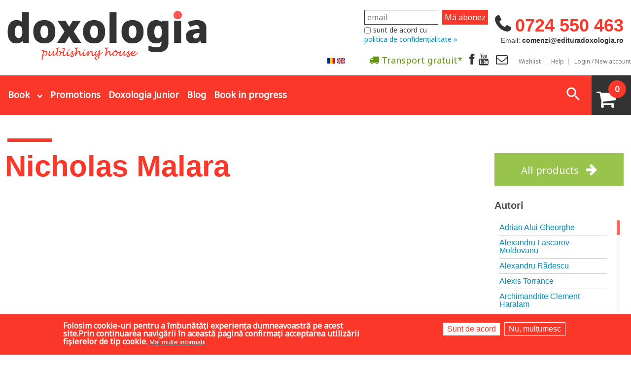

--- FILE ---
content_type: text/html; charset=utf-8
request_url: https://edituradoxologia.ro/en/taxonomy/term/5075
body_size: 22194
content:
<!DOCTYPE html>
<!-- Sorry no IE7 support! -->
<!-- @see http://foundation.zurb.com/docs/index.html#basicHTMLMarkup -->

<!--[if IE 8]><html class="no-js lt-ie9" lang="en" dir="ltr"> <![endif]-->
<!--[if gt IE 8]><!-->
<html class="no-js" lang="en" dir="ltr"> <!--<![endif]-->

<head>
  <!--[if IE]><![endif]-->
<meta charset="utf-8" />
<meta property="og:title" content="Nicholas Malara" />
<meta property="og:description" content="" />
<link rel="shortcut icon" href="https://edituradoxologia.ro/sites/default/files/favicon-ed-doxo_0.png" />
<meta name="viewport" content="width=device-width, maximum-scale = 1.0" />
<meta http-equiv="ImageToolbar" content="false" />
<meta name="generator" content="Drupal 7 (http://drupal.org)" />
<link rel="canonical" href="https://edituradoxologia.ro/en/taxonomy/term/5075" />
<link rel="shortlink" href="https://edituradoxologia.ro/en/taxonomy/term/5075" />
<meta property="og:site_name" content="Editura Doxologia" />
<meta property="og:type" content="article" />
<meta property="og:url" content="https://edituradoxologia.ro/en/taxonomy/term/5075" />
<meta property="og:title" content="Nicholas Malara" />
<meta name="dcterms.title" content="Nicholas Malara" />
<meta name="dcterms.type" content="Text" />
<meta name="dcterms.format" content="text/html" />
<meta name="dcterms.identifier" content="https://edituradoxologia.ro/en/taxonomy/term/5075" />
  <title>Nicholas Malara | Editura Doxologia</title>
  <!-- Google tag (gtag.js) setat de noi manual
<script async src="https://www.googletagmanager.com/gtag/js?id=G-6YJGTK9YFS"></script>
<script>
  window.dataLayer = window.dataLayer || [];
  function gtag(){dataLayer.push(arguments);}
  gtag('js', new Date());

  gtag('config', 'G-6YJGTK9YFS');
</script>
-->
  <link rel="stylesheet" href="/sites/default/files/advagg_css/css__ewFBgoDq4-y_13sNL3_UqxsjXf-Gc-nWSCX4n0xjprQ__wUcz3cjeSRAfmwdrbg7RRYNuIFH6o8_ZRDx8tO42njg__NT6WKin5W7xwF4D2VF9xL09VPeGyHLRpbwf1piyq6Is.css" />
<style>.front .slideshowfront .img-back{background-size:contain;background-repeat:no-repeat;background-position:center;background-color:#f5f5f5;}.front .slideshowfront .img-back.carte,.front .slideshowfront .img-back.art-normal{background-size:cover;}.field-name-field-media-articol .media-youtube-video{position:relative;padding-bottom:56.25%;padding-top:25px;height:0;}.field-name-field-media-articol .media-youtube-video  iframe{position:absolute;top:0;left:0;width:100%;height:100%;}
</style>
<link rel="stylesheet" href="/sites/default/files/advagg_css/css__k8o6YblC3PHbQHJmU6ywnnEX3ljdP2LBgLgApAjudiw__amDZvgxaKOam7GJWhpdBqFzM8pTlHc9mo_KhTCYeli0__NT6WKin5W7xwF4D2VF9xL09VPeGyHLRpbwf1piyq6Is.css" />
<style>#sliding-popup.sliding-popup-bottom,#sliding-popup.sliding-popup-bottom .eu-cookie-withdraw-banner,.eu-cookie-withdraw-tab{background:#fa3728;}#sliding-popup.sliding-popup-bottom.eu-cookie-withdraw-wrapper{background:transparent}#sliding-popup .popup-content #popup-text h1,#sliding-popup .popup-content #popup-text h2,#sliding-popup .popup-content #popup-text h3,#sliding-popup .popup-content #popup-text p,.eu-cookie-compliance-secondary-button,.eu-cookie-withdraw-tab{color:#fff !important;}.eu-cookie-withdraw-tab{border-color:#fff;}.eu-cookie-compliance-more-button{color:#fff !important;}
</style>
<link rel="stylesheet" href="/sites/default/files/advagg_css/css__kJ4-EfP9jJkY6xfC6tDk-iP5M3MsGhjnE8NAVyjtJt4__1wkv3qVPP7kyunEbjNQ6nl_qk2NOjIvwi9RiPiGuMHw__NT6WKin5W7xwF4D2VF9xL09VPeGyHLRpbwf1piyq6Is.css" />
  <script src="/sites/all/themes/edituradoxologia2015/js/gls-dpm.js?sm9v8z" type="module"></script>
  <script src="/sites/default/files/advagg_js/js__wCMCMiKM5AOlUG5L5D0LUYfPSycESVmd4WXIt3AAUW8__LL89iVxZhUyC4RJVmW8VTziS3Pt064rYm7hqioIdxUk__NT6WKin5W7xwF4D2VF9xL09VPeGyHLRpbwf1piyq6Is.js"></script>
<script src="/sites/default/files/advagg_js/js__5L3tnGOOn4wJo9VPPqM7yhLe_tIcFQRIlOR6RsmSv8E__gb_eCq49KGYVjVwWZ5j3nsijdTKvHGgpUta308KoqFI__NT6WKin5W7xwF4D2VF9xL09VPeGyHLRpbwf1piyq6Is.js"></script>
<script src="/sites/default/files/advagg_js/js__T4qSIGaGlehVWGyWto_-0FBNdvUnBzQ2MBPjAY5ZYvM__qyuc8HPMEGdD4saxKPS_mbeX8AJMgNj-rlL4ThrCoSY__NT6WKin5W7xwF4D2VF9xL09VPeGyHLRpbwf1piyq6Is.js"></script>
<script src="/sites/default/files/advagg_js/js__f1-s5VDNvznj3gXtwadrOIRPRLXkEMjuyY2-KsVKfqA__6ZuJ7B9B8oM8s9qwX-XSIvinPv-COs0WRo4PgAUEVZ4__NT6WKin5W7xwF4D2VF9xL09VPeGyHLRpbwf1piyq6Is.js"></script>
<script async="async" src="https://www.googletagmanager.com/gtag/js?id=G-6YJGTK9YFS"></script>
<script>window.dataLayer = window.dataLayer || [];function gtag(){dataLayer.push(arguments)};gtag("js", new Date());gtag("set", "developer_id.dMDhkMT", true);gtag("config", "G-6YJGTK9YFS", {"groups":"default","anonymize_ip":true});</script>
<script src="/sites/default/files/advagg_js/js__-SwrrCqmU8pz4mnRL-8YC_8x8QRUJAndsf_CLt2H0fw__Lh_bCZIhWdlmIvQmTufZ1RSLRW18MYspjuOIV8ZRaM8__NT6WKin5W7xwF4D2VF9xL09VPeGyHLRpbwf1piyq6Is.js"></script>
<script>jQuery.extend(Drupal.settings, {"basePath":"\/","pathPrefix":"en\/","setHasJsCookie":0,"ajaxPageState":{"theme":"edituradoxologia2015","theme_token":"YGnAk7_vbgDqriyxI01aGcFMF1ww-9CIbJVCEB6OXX8","jquery_version":"1.10","css":{"modules\/system\/system.base.css":1,"modules\/system\/system.messages.css":1,"modules\/system\/system.theme.css":1,"misc\/ui\/jquery.ui.core.css":1,"misc\/ui\/jquery.ui.theme.css":1,"misc\/ui\/jquery.ui.slider.css":1,"modules\/comment\/comment.css":1,"sites\/all\/modules\/date\/date_api\/date.css":1,"sites\/all\/modules\/date\/date_popup\/themes\/datepicker.1.7.css":1,"modules\/field\/theme\/field.css":1,"sites\/all\/modules\/google_cse\/google_cse.css":1,"modules\/node\/node.css":1,"modules\/search\/search.css":1,"sites\/all\/modules\/ubercart\/uc_order\/uc_order.css":1,"sites\/all\/modules\/ubercart\/uc_product\/uc_product.css":1,"sites\/all\/modules\/ubercart\/uc_store\/uc_store.css":1,"modules\/user\/user.css":1,"sites\/all\/modules\/views\/css\/views.css":1,"sites\/all\/modules\/ckeditor\/css\/ckeditor.css":1,"sites\/all\/modules\/ctools\/css\/ctools.css":1,"sites\/all\/modules\/better_exposed_filters\/better_exposed_filters.css":1,"0":1,"sites\/all\/modules\/eu_cookie_compliance\/css\/eu_cookie_compliance.css":1,"sites\/all\/modules\/responsive_menus\/styles\/responsive_menus_simple\/css\/responsive_menus_simple.css":1,"modules\/locale\/locale.css":1,"public:\/\/honeypot\/honeypot.css":1,"sites\/all\/modules\/ubercart\/uc_cart\/uc_cart_block.css":1,"1":1,"sites\/all\/themes\/zurb_foundation\/css\/normalize.css":1,"sites\/all\/themes\/edituradoxologia2015\/css\/foundation.min.css":1,"sites\/all\/themes\/edituradoxologia2015\/css\/app.css":1,"sites\/all\/themes\/edituradoxologia2015\/css\/edituradoxologia2015.css":1,"sites\/all\/themes\/edituradoxologia2015\/styles\/doxocolorbox\/colorbox.css":1,"sites\/all\/themes\/edituradoxologia2015\/css\/jquery.mCustomScrollbar.css":1,"sites\/all\/themes\/edituradoxologia2015\/css\/categorii.css":1,"sites\/all\/themes\/edituradoxologia2015\/css\/blog.css":1,"sites\/all\/themes\/edituradoxologia2015\/css\/catalog.css":1},"js":{"modules\/image_lazy_loader\/image_lazy_loader.js":1,"sites\/all\/modules\/eu_cookie_compliance\/js\/eu_cookie_compliance.js":1,"sites\/all\/modules\/jquery_update\/replace\/jquery\/1.10\/jquery.min.js":1,"misc\/jquery-extend-3.4.0.js":1,"misc\/jquery-html-prefilter-3.5.0-backport.js":1,"misc\/jquery.once.js":1,"misc\/drupal.js":1,"sites\/all\/modules\/jquery_update\/js\/jquery_browser.js":1,"sites\/all\/modules\/jquery_update\/replace\/ui\/ui\/minified\/jquery.ui.core.min.js":1,"sites\/all\/modules\/jquery_update\/replace\/ui\/ui\/minified\/jquery.ui.widget.min.js":1,"sites\/all\/modules\/jquery_update\/replace\/ui\/ui\/minified\/jquery.ui.mouse.min.js":1,"sites\/all\/modules\/jquery_update\/replace\/ui\/ui\/minified\/jquery.ui.slider.min.js":1,"sites\/all\/modules\/jquery_update\/replace\/ui\/external\/jquery.cookie.js":1,"sites\/all\/modules\/jquery_update\/replace\/jquery.form\/4\/jquery.form.min.js":1,"misc\/form-single-submit.js":1,"misc\/ajax.js":1,"sites\/all\/modules\/jquery_update\/js\/jquery_update.js":1,"sites\/all\/modules\/google_cse\/google_cse.js":1,"sites\/all\/libraries\/colorbox\/jquery.colorbox-min.js":1,"sites\/all\/modules\/colorbox\/js\/colorbox.js":1,"sites\/all\/modules\/better_exposed_filters\/better_exposed_filters.js":1,"sites\/all\/modules\/ctools\/js\/auto-submit.js":1,"sites\/all\/modules\/views\/js\/base.js":1,"misc\/progress.js":1,"sites\/all\/modules\/views\/js\/ajax_view.js":1,"sites\/all\/modules\/responsive_menus\/styles\/responsive_menus_simple\/js\/responsive_menus_simple.js":1,"sites\/all\/modules\/google_analytics\/googleanalytics.js":1,"https:\/\/www.googletagmanager.com\/gtag\/js?id=G-6YJGTK9YFS":1,"modules\/image_lazy_loader\/lozad\/dist\/lozad.js":1,"sites\/all\/themes\/edituradoxologia2015\/js\/jquery.mCustomScrollbar.concat.min.js":1,"sites\/all\/modules\/ubercart\/uc_cart\/uc_cart_block.js":1,"sites\/all\/themes\/zurb_foundation\/js\/vendor\/modernizr.js":1,"sites\/all\/themes\/edituradoxologia2015\/js\/foundation.min.js":1,"sites\/all\/themes\/edituradoxologia2015\/js\/vendor\/custom.modernizr.js":1,"sites\/all\/themes\/edituradoxologia2015\/js\/scripts.js":1}},"colorbox":{"opacity":"0.85","current":"{current} of {total}","previous":"\u00ab Prev","next":"Next \u00bb","close":"Close","maxWidth":"98%","maxHeight":"98%","fixed":true,"mobiledetect":false,"mobiledevicewidth":"480px","file_public_path":"\/sites\/default\/files","specificPagesDefaultValue":"admin*\nimagebrowser*\nimg_assist*\nimce*\nnode\/add\/*\nnode\/*\/edit\nprint\/*\nprintpdf\/*\nsystem\/ajax\nsystem\/ajax\/*"},"googleCSE":{"cx":"006818183227332345731:a8it3gfylv0","resultsWidth":600,"domain":"www.google.com","showWaterMark":1},"better_exposed_filters":{"datepicker":false,"slider":true,"settings":[],"autosubmit":false,"slider_options":{"sell_price":{"min":"1","max":"500","step":"1","animate":"","orientation":"horizontal","id":"sell-price","viewId":"views-exposed-form-viewprodusefilter-page-2"}},"views":{"viewprodusefilter":{"displays":{"page_2":{"filters":{"sell_price":{"required":false},"categorie":{"required":false},"colectie":{"required":false},"tematica":{"required":false}}},"block_2":{"filters":[]},"block_5":{"filters":[]},"block_6":{"filters":[]}}},"viewblogfront":{"displays":{"block_1":{"filters":[]},"block":{"filters":[]}}},"viewcatelogfront":{"displays":{"block":{"filters":[]}}}}},"urlIsAjaxTrusted":{"\/en\/taxonomy\/term\/5075":true,"\/en\/views\/ajax":true,"\/search\/google":true},"views":{"ajax_path":"\/en\/views\/ajax","ajaxViews":{"views_dom_id:ea77ac56dbc6c3efa6327e7516e8866f":{"view_name":"viewprodusefilter","view_display_id":"block_2","view_args":"5075","view_path":"taxonomy\/term\/5075","view_base_path":"carti","view_dom_id":"ea77ac56dbc6c3efa6327e7516e8866f","pager_element":0},"views_dom_id:2b56f2e5a5654a1948ddac31579616e1":{"view_name":"viewprodusefilter","view_display_id":"block_5","view_args":"5075","view_path":"taxonomy\/term\/5075","view_base_path":"carti","view_dom_id":"2b56f2e5a5654a1948ddac31579616e1","pager_element":0},"views_dom_id:e660fbadd5342ce3481d4ab53ed37521":{"view_name":"viewprodusefilter","view_display_id":"block_6","view_args":"5075","view_path":"taxonomy\/term\/5075","view_base_path":"carti","view_dom_id":"e660fbadd5342ce3481d4ab53ed37521","pager_element":0}}},"eu_cookie_compliance":{"popup_enabled":1,"popup_agreed_enabled":0,"popup_hide_agreed":0,"popup_clicking_confirmation":false,"popup_scrolling_confirmation":false,"popup_html_info":"\u003Cdiv\u003E\n  \u003Cdiv class=\u0022popup-content info\u0022\u003E\n    \u003Cdiv id=\u0022popup-text\u0022\u003E\n      Folosim cookie-uri pentru a \u00eembun\u0103t\u0103\u021bi experien\u021ba dumneavoastr\u0103 pe acest site.Prin continuarea navig\u0103rii \u00een aceast\u0103 pagin\u0103 confirma\u021bi acceptarea utiliz\u0103rii fi\u0219ierelor de tip cookie.              \u003Cbutton type=\u0022button\u0022 class=\u0022find-more-button eu-cookie-compliance-more-button\u0022\u003EMai multe informa\u021bii\u003C\/button\u003E\n          \u003C\/div\u003E\n    \u003Cdiv id=\u0022popup-buttons\u0022\u003E\n      \u003Cbutton type=\u0022button\u0022 class=\u0022agree-button eu-cookie-compliance-secondary-button\u0022\u003ESunt de acord\u003C\/button\u003E\n              \u003Cbutton type=\u0022button\u0022 class=\u0022decline-button eu-cookie-compliance-default-button\u0022 \u003ENu, mul\u021bumesc\u003C\/button\u003E\n          \u003C\/div\u003E\n  \u003C\/div\u003E\n\u003C\/div\u003E","use_mobile_message":false,"mobile_popup_html_info":"\u003Cdiv\u003E\n  \u003Cdiv class=\u0022popup-content info\u0022\u003E\n    \u003Cdiv id=\u0022popup-text\u0022\u003E\n                    \u003Cbutton type=\u0022button\u0022 class=\u0022find-more-button eu-cookie-compliance-more-button\u0022\u003EMai multe informa\u021bii\u003C\/button\u003E\n          \u003C\/div\u003E\n    \u003Cdiv id=\u0022popup-buttons\u0022\u003E\n      \u003Cbutton type=\u0022button\u0022 class=\u0022agree-button eu-cookie-compliance-secondary-button\u0022\u003ESunt de acord\u003C\/button\u003E\n              \u003Cbutton type=\u0022button\u0022 class=\u0022decline-button eu-cookie-compliance-default-button\u0022 \u003ENu, mul\u021bumesc\u003C\/button\u003E\n          \u003C\/div\u003E\n  \u003C\/div\u003E\n\u003C\/div\u003E\n","mobile_breakpoint":"768","popup_html_agreed":"\u003Cdiv\u003E\n  \u003Cdiv class=\u0022popup-content agreed\u0022\u003E\n    \u003Cdiv id=\u0022popup-text\u0022\u003E\n      Thank you for accepting cookiesYou can now hide this message or find out more about cookies.    \u003C\/div\u003E\n    \u003Cdiv id=\u0022popup-buttons\u0022\u003E\n      \u003Cbutton type=\u0022button\u0022 class=\u0022hide-popup-button eu-cookie-compliance-hide-button\u0022\u003EAscundere\u003C\/button\u003E\n              \u003Cbutton type=\u0022button\u0022 class=\u0022find-more-button eu-cookie-compliance-more-button-thank-you\u0022 \u003EMai multe informa\u021bii\u003C\/button\u003E\n          \u003C\/div\u003E\n  \u003C\/div\u003E\n\u003C\/div\u003E","popup_use_bare_css":false,"popup_height":"auto","popup_width":"100%","popup_delay":1000,"popup_link":"\/en\/node\/1994","popup_link_new_window":1,"popup_position":null,"popup_language":"en","store_consent":false,"better_support_for_screen_readers":0,"reload_page":0,"domain":"","popup_eu_only_js":0,"cookie_lifetime":"100","cookie_session":false,"disagree_do_not_show_popup":0,"method":"opt_in","whitelisted_cookies":"","withdraw_markup":"\u003Cbutton type=\u0022button\u0022 class=\u0022eu-cookie-withdraw-tab\u0022\u003ESet\u0103ri GDRP\u003C\/button\u003E\n\u003Cdiv class=\u0022eu-cookie-withdraw-banner\u0022\u003E\n  \u003Cdiv class=\u0022popup-content info\u0022\u003E\n    \u003Cdiv id=\u0022popup-text\u0022\u003E\n      Folosim cookie-uri pentru a \u00eembun\u0103t\u0103\u021bi experien\u021ba dumneavoastr\u0103 pe acest site.A\u021bi confirmat acceptarea utiliz\u0103rii fi\u0219ierelor de tip cookie.    \u003C\/div\u003E\n    \u003Cdiv id=\u0022popup-buttons\u0022\u003E\n      \u003Cbutton type=\u0022button\u0022 class=\u0022eu-cookie-withdraw-button\u0022\u003ERetrage consim\u021b\u0103m\u00e2ntul\u003C\/button\u003E\n    \u003C\/div\u003E\n  \u003C\/div\u003E\n\u003C\/div\u003E\n","withdraw_enabled":false},"responsive_menus":[{"toggler_text":"\u003Cspan class=\u0022liniem\u0022\u003E\u003Cspan class=\u0022linie-m\u0022\u003E\u003C\/span\u003E\u003Cspan class=\u0022linie-m\u0022\u003E\u003C\/span\u003E\u003Cspan class=\u0022linie-m\u0022\u003E\u003C\/span\u003E\u003C\/span\u003E","selectors":["#main-menu",".meniu-carti"],"media_size":"64","media_unit":"em","absolute":"1","remove_attributes":"1","responsive_menus_style":"responsive_menus_simple"}],"googleanalytics":{"account":["G-6YJGTK9YFS"],"trackOutbound":1,"trackMailto":1,"trackDownload":1,"trackDownloadExtensions":"7z|aac|arc|arj|asf|asx|avi|bin|csv|doc(x|m)?|dot(x|m)?|exe|flv|gif|gz|gzip|hqx|jar|jpe?g|js|mp(2|3|4|e?g)|mov(ie)?|msi|msp|pdf|phps|png|ppt(x|m)?|pot(x|m)?|pps(x|m)?|ppam|sld(x|m)?|thmx|qtm?|ra(m|r)?|sea|sit|tar|tgz|torrent|txt|wav|wma|wmv|wpd|xls(x|m|b)?|xlt(x|m)|xlam|xml|z|zip","trackColorbox":1}});</script>

  <!--[if lt IE 9]>
		<script src="http://html5shiv.googlecode.com/svn/trunk/html5.js"></script>
	<![endif]-->

  <script>
    (function() {
      var _fbq = window._fbq || (window._fbq = []);
      if (!_fbq.loaded) {
        var fbds = document.createElement('script');
        fbds.async = true;
        fbds.src = '//connect.facebook.net/en_US/fbds.js';
        var s = document.getElementsByTagName('script')[0];
        s.parentNode.insertBefore(fbds, s);
        _fbq.loaded = true;
      }
      _fbq.push(['addPixelId', '1472367169660838']);
    })();
    window._fbq = window._fbq || [];
    window._fbq.push(['track', 'PixelInitialized', {}]);
  </script>
  <noscript><img height="1" width="1" alt="" style="display:none" src="https://www.facebook.com/tr?id=1472367169660838&amp;ev=PixelInitialized" /></noscript>

  

  

  <!-- Meta Pixel Code -->
  <script>
    ! function(f, b, e, v, n, t, s) {
      if (f.fbq) return;
      n = f.fbq = function() {
        n.callMethod ?
          n.callMethod.apply(n, arguments) : n.queue.push(arguments)
      };
      if (!f._fbq) f._fbq = n;
      n.push = n;
      n.loaded = !0;
      n.version = '2.0';
      n.queue = [];
      t = b.createElement(e);
      t.async = !0;
      t.src = v;
      s = b.getElementsByTagName(e)[0];
      s.parentNode.insertBefore(t, s)
    }(window, document, 'script',
      'https://connect.facebook.net/en_US/fbevents.js');
    fbq('init', '2005693186423572');
    fbq('track', 'PageView');
  </script>
  <noscript><img height="1" width="1" style="display:none"
      src="https://www.facebook.com/tr?id=2005693186423572&ev=PageView&noscript=1" /></noscript>
  <!-- End Meta Pixel Code -->


      <script>
      fbq('track', 'ViewContent');
    </script>
  
  <!-- Global site tag (gtag.js) - Google Ads: 826922028 -->
  <script async src="https://www.googletagmanager.com/gtag/js?id=AW-826922028"></script>
  <script>
    window.dataLayer = window.dataLayer || [];

    function gtag() {
      dataLayer.push(arguments);
    }
    gtag('js', new Date());
    gtag('config', 'AW-826922028');
  </script>

</head>

<body class="html not-front not-logged-in no-sidebars page-taxonomy page-taxonomy-term page-taxonomy-term- page-taxonomy-term-5075 i18n-en lang-en section-taxonomy" >
  <div id="fb-root"></div>
  <script>
    (function(d, s, id) {
      var js, fjs = d.getElementsByTagName(s)[0];
      if (d.getElementById(id)) return;
      js = d.createElement(s);
      js.id = id;
      js.src = "//connect.facebook.net/en_US/sdk.js#xfbml=1&appId=138393146238565&version=v2.0";
      fjs.parentNode.insertBefore(js, fjs);
    }(document, 'script', 'facebook-jssdk'));
  </script>

  <script>
    (function(h, o, t, j, a, r) {
      h.hj = h.hj || function() {
        (h.hj.q = h.hj.q || []).push(arguments)
      };
      h._hjSettings = {
        hjid: 783723,
        hjsv: 6
      };
      a = o.getElementsByTagName('head')[0];
      r = o.createElement('script');
      r.async = 1;
      r.src = t + h._hjSettings.hjid + j + h._hjSettings.hjsv;
      a.appendChild(r);
    })(window, document, 'https://static.hotjar.com/c/hotjar-', '.js?sv=');
  </script>


  <div class="skip-link">
    <a href="#main-content" class="element-invisible element-focusable">Skip to main content</a>
  </div>
    <!--.page -->
<div role="document" class="page">
  <!--.l-header region -->

  <header role="banner" class="l-header">
            <nav id="main-menu" class="navigation" role="navigation">
              <h2 class="element-invisible">Main menu</h2><ul id="main-menu-links" class="links inline-list clearfix"><li class="menu-3713 first"><a href="/en/about-us" title="">About-us</a></li>
<li class="menu-3701"><a href="/en/promotii" title="">Promotions</a></li>
<li class="menu-3707"><a href="/en/blog" title="">Blog</a></li>
<li class="menu-3719"><a href="/en/contact" title="">Contact</a></li>
<li class="menu-3760"><a href="/en/categorie/childrens-books" title="">Doxologia Junior</a></li>
<li class="menu-5436"><a href="https://edituradoxologia.ro/sites/default/files/fisiere/catalog_doxologia_intreg_nr_2-2018.pdf" title="">Catalog</a></li>
<li class="menu-2028"><a href="/en/wishlist" title="">Wishlist </a></li>
<li class="menu-2308"><a href="/en/help" title="">Help</a></li>
<li class="menu-2311"><a href="/en/user/login" title="">Login</a></li>
<li class="menu-2314"><a href="/en/user/register" title="">New account</a></li>
<li class="menu-7539 last"><a href="/en/user" title="">My account</a></li>
</ul>            </nav>

    <section class="row">

	  <div class="small-12 medium-6 large-8 columns ed-logo">
	      <a href="/en" rel="home" title="Editura Doxologia Home"><img class="logo" typeof="foaf:Image" src="https://edituradoxologia.ro/sites/default/files/sigla-en-en_1.png" alt="Editura Doxologia logo" title="Editura Doxologia Home" /></a>                <fb:like href="http://www.facebook.com/Editura.Doxologia" send="false" layout="button_count" width="450" show_faces="true" font=""></fb:like>
            
      </div>
      	
        	       
	  <div class="header-right medium-6 large-4 columns">
	   
         <div class="telefon">0724 550 463</div>
<div class="email">Email: <strong>comenzi@edituradoxologia.ro</strong></div>         
	  </div>

    
       		
       <div class="newsletterblock">
	      <div id="mc_embed_signup">
<form action="https://edituradoxologia.us12.list-manage.com/subscribe/post?u=d89a329e7b499176cb9c73d38&amp;id=3d1ab94cab" method="post" id="mc-embedded-subscribe-form" name="mc-embedded-subscribe-form" class="validate" target="_blank" novalidate>
    <div id="mc_embed_signup_scroll">
              <div class="mc-field-group"><input type="email" value="" name="EMAIL" class="required email" id="mce-EMAIL" placeholder="email"></div>
	      <div id="mce-responses" class="clear">
		       <div class="response" id="mce-error-response" style="display:none"></div>
		       <div class="response" id="mce-success-response" style="display:none"></div>
	      </div>    <!-- real people should not fill this in and expect good things - do not remove this or risk form bot signups-->
              <div style="position: absolute; left: -5000px;" aria-hidden="true"><input type="text" name="b_d89a329e7b499176cb9c73d38_3d1ab94cab" tabindex="-1" value=""></div>
              <div class="clear"><input type="submit" value="Mă abonez" name="subscribe" id="mc-embedded-subscribe" class="button"></div>
    </div>
    <div id="mergeRow-gdpr" class="mergeRow gdpr-mergeRow content__gdprBlock mc-field-group">
             <div class="content__gdpr">
                      <fieldset class="mc_fieldset gdprRequired mc-field-group" name="interestgroup_field">
		              <label class="checkbox subfield" for="gdpr_10037">
                                      <input type="checkbox" id="gdpr_10037" name="gdpr[10037]" value="Y" class="av-checkbox "><span>sunt de acord cu </span> 
                              </label>
                              <div id="maimultnewsletterbutton"><a>politica de confidențialitate »</a></div><div id="maiputinnewsletterbutton"><a class="hide-button">politica de confidențialitate «</a></div>
                              <div id="maimultnewsletter" class="hide-button">Vom folosi datele de contact pe care ni le oferiți strict pentru a vă informa despre promoțiile și noutățile
pe care le avem. Pentru aceasta, este necesar să bifați caseta de mai sus. Vă puteți dezabona oricând apăsând pe butonul de dezabonare din subsolul oricărui mesaj pe care îl primiți de la noi sau scriindu-ne la comenzi@edituradoxologia.ro.
                                <br><br>Apăsând butonul &quot;Mă abonez&quot;, sunteți de acord să folosim informațiile oferite conform politicii noastre
de confidențialitate.<br><br>Pentru mai multe detalii, consultați site-ul nostru(<a href="https://edituradoxologia.ro/politica-de-confidentialitate" target="_blank">https://edituradoxologia.ro/politica-de-confidentialitate</a>)
                                 <div class="content__gdprLegal"><a href="https://mailchimp.com/legal/" target="_blank"><br>We use Mailchimp as our marketing platform. By clicking below to subscribe, you acknowledge that your information will be transferred to Mailchimp for processing. Learn more about Mailchimp's privacy practices here.</a>
                                         </div>
     
                              </div> 
                                                    </fieldset>

               </div>
    </div>


</form>
</div>

	
	   </div>
    
 
       <div class="meniu-small-header">
          <a href="/node/1920" class="h-ic gratuit"><span class="">Transport gratuit*</span></a>
<a href="https://www.facebook.com/Editura.Doxologia" target="_blank" class="h-ic"><span class="facebook-icon"></span></a>
<a href="https://www.youtube.com/channel/UCF5mgSs1MWcIDUqMDWdGDlA/feed" class="h-ic" target="_blank"><span class="youtube-icon"></span></a>
<a href="http://eepurl.com/di-3ZP" class="h-ic" target="_blank"><span class="newsletter-icon"></span></a>

    
<a href="/en/wishlist">Wishlist</a>
<a href="/en/help">Help</a>
     <a href="/en/user" class="last">Login / New account</a>
		   
		   
		    <div class="limbi">    
			 <ul class="language-switcher-locale-url"><li class="ro first"><a href="/autor/nicholas-malara" class="language-link" xml:lang="ro" title="Nicholas Malara"><img class="language-icon" typeof="foaf:Image" src="https://edituradoxologia.ro/sites/all/modules/languageicons/flags/ro.png" width="16" height="12" alt="Română" title="Română" /></a></li>
<li class="en last active"><a href="/en/taxonomy/term/5075" class="language-link active" xml:lang="en" title="Nicholas Malara"><img class="language-icon" typeof="foaf:Image" src="https://edituradoxologia.ro/sites/all/modules/languageicons/flags/en.png" width="16" height="12" alt="English" title="English" /></a></li>
</ul>     
		  </div>  
		   
      </div>	
         
    </section>
       
   <section class="row l-editura-menu">   
       
       <div class="meniu">       
	     <ul class="show-for-large-up editurameniu">
  <li class="">
      	<a href="/en/carti" data-dropdown="drop1" data-options="is_hover:true" aria-controls="drop1" aria-expanded="false" class="editura-m">Book</a>
        
    <div id="drop1" class="f-dropdown"  data-dropdown-content>
            <div class="">
        							<div class="large-3 columns">
							<ul class="editura-m-ul">
						 <li class="cat268 "><a href="/en/categorie/religious-art-iconography">Religious art, iconography</a></li>	
						 <li class="cat298 "><a href="/en/categorie/bible-interpreted">The Bible interpreted</a></li>	
						 <li class="cat277 "><a href="/en/categorie/biographies-memoirs">Biographies, memoirs</a></li>	
						 <li class="cat280 "><a href="/en/categorie/church-and-society">Church and society</a></li>	
						 <li class="cat283 "><a href="/en/categorie/audio-books">Audio books</a></li>	
						 <li class="cat286 "><a href="/en/categorie/prayer-books">Prayer books</a></li>	
						 <li class="cat289 "><a href="/en/categorie/childrens-books">Children&#039;s Books</a></li>	
						 <li class="cat292 last"><a href="/en/categorie/marriage-family">Marriage, family</a></li>	
						                          
							</ul></div> 						<div class="large-3 columns">
							<ul class="editura-m-ul">
						 <li class="cat295 "><a href="/en/categorie/catechism">Catechism</a></li>	
						 <li class="cat301 "><a href="/en/categorie/conferences">Conferences</a></li>	
						 <li class="cat421 "><a href="/en/categorie/spiritual-words">Spiritual words</a></li>	
						 <li class="cat304 "><a href="/en/categorie/dictionaries">Dictionaries</a></li>	
						 <li class="cat307 "><a href="/en/categorie/dogmatics">Dogmatics</a></li>	
						 <li class="cat310 "><a href="/en/categorie/philokalia">Philokalia</a></li>	
						 <li class="cat4265 "><a href="/en/categorie/international-orthodox-theological-association">International Orthodox Theological Association</a></li>	
						 <li class="cat313 last"><a href="/en/categorie/church-history">Church history</a></li>	
						                          
							</ul></div> 						<div class="large-3 columns">
							<ul class="editura-m-ul">
						 <li class="cat316 "><a href="/en/categorie/motivational-readings">Motivational readings</a></li>	
						 <li class="cat319 "><a href="/en/categorie/liturgics-and-pastoral">Liturgics and Pastoral</a></li>	
						 <li class="cat322 "><a href="/en/categorie/church-music">Church music</a></li>	
						 <li class="cat265 "><a href="/en/categorie/patericon">Patericon</a></li>	
						 <li class="cat325 "><a href="/en/categorie/patristics">Patristics</a></li>	
						 <li class="cat328 "><a href="/en/categorie/pilgrimages-tourism">Pilgrimages, tourism</a></li>	
						 <li class="cat331 "><a href="/en/categorie/christian-poetry-and-prose">Christian poetry and prose</a></li>	
						 <li class="cat334 last"><a href="/en/categorie/sermons-homilies">Sermons, homilies</a></li>	
						                          
							</ul></div> 						<div class="large-3 columns">
							<ul class="editura-m-ul">
						 <li class="cat337 "><a href="/en/categorie/orthodox-psychotherapy">Orthodox psychotherapy</a></li>	
						 <li class="cat340 "><a href="/en/categorie/religion-science-philosophy">Religion, science, philosophy</a></li>	
						 <li class="cat346 "><a href="/en/categorie/health-lifestyle">Health, lifestyle</a></li>	
						 <li class="cat352 "><a href="/en/categorie/orthodox-spirituality">Orthodox Spirituality</a></li>	
						 <li class="cat355 "><a href="/en/categorie/studies">Studies</a></li>	
						 <li class="cat358 "><a href="/en/categorie/lives-saints">Lives of Saints</a></li>						 	<li class="colectii"><a href="/en/colectii">Collections</a></li>
         					<li class="colectii"><a href="/en/tematica">Themes</a></li>                            
                            <li class="colectii"><a href="/en/autori">Authors</a></li>							
                             	
						            </div>
      </div>       
  </li>
      	  <li class=""><a href="/en/promotii" class="doxo-m">Promotions</a></li>  
      <li class=""><a href="/en/categorie/carti-pentru-copii" class="doxo-m">Doxologia Junior</a></li>  
	  <!--<li class=""><a href="/sites/default/files/fisiere/catalog_doxologia_intreg_nr_2-2018.pdf" class="doxo-m" target="_blank">Catalog</a></li> -->
	  <!--<li class=""><a href="/en/clubul-cititorilor-doxologia" class="doxo-m">Club</a></li> -->
	  <li class=""><a href="/en/blog" class="doxo-m">Blog</a></li>
	  <li class=""><a href="/en/in-curs-de-aparitie" class="doxo-m">Book in progress</a></li> 
      <!--<li class=""><a href="/en/about-us" class="doxo-m">About us</a></li>-->
	  <!--<li class="galben"><a href="/carti-gratuite" class="doxo-m">Cărți gratuite</a></li>
      <li class="galben"><a href="/biblioteca-pelerinului-2020" class="doxo-m">Biblioteca Pelerinului</a></li>-->
       
  </ul>


<div class="show-for-medium-down mob">
  <span class="carti">Categories  
   <ul class="language-switcher-locale-url"><li class="ro first"><a href="/autor/nicholas-malara" class="language-link" xml:lang="ro" title="Nicholas Malara"><img class="language-icon" typeof="foaf:Image" src="https://edituradoxologia.ro/sites/all/modules/languageicons/flags/ro.png" width="16" height="12" alt="Română" title="Română" /></a></li>
<li class="en last active"><a href="/en/taxonomy/term/5075" class="language-link active" xml:lang="en" title="Nicholas Malara"><img class="language-icon" typeof="foaf:Image" src="https://edituradoxologia.ro/sites/all/modules/languageicons/flags/en.png" width="16" height="12" alt="English" title="English" /></a></li>
</ul>   
  
  </span>

 
    <ul class="meniu-carti">
		<li class=""><!--<a href="/carti-gratuite" class="doxo-m">Cărți gratuite</a>--><a href="/biblioteca-pelerinului-2020" class="doxo-m">Biblioteca Pelerinului</a></li> 
    	<li><a href="/en/categorie/religious-art-iconography">Religious art, iconography</a></li><li><a href="/en/categorie/bible-interpreted">The Bible interpreted</a></li><li><a href="/en/categorie/biographies-memoirs">Biographies, memoirs</a></li><li><a href="/en/categorie/church-and-society">Church and society</a></li><li><a href="/en/categorie/audio-books">Audio books</a></li><li><a href="/en/categorie/prayer-books">Prayer books</a></li><li><a href="/en/categorie/childrens-books">Children&#039;s Books</a></li><li><a href="/en/categorie/marriage-family">Marriage, family</a></li><li><a href="/en/categorie/catechism">Catechism</a></li><li><a href="/en/categorie/conferences">Conferences</a></li><li><a href="/en/categorie/spiritual-words">Spiritual words</a></li><li><a href="/en/categorie/dictionaries">Dictionaries</a></li><li><a href="/en/categorie/dogmatics">Dogmatics</a></li><li><a href="/en/categorie/philokalia">Philokalia</a></li><li><a href="/en/categorie/international-orthodox-theological-association">International Orthodox Theological Association</a></li><li><a href="/en/categorie/church-history">Church history</a></li><li><a href="/en/categorie/motivational-readings">Motivational readings</a></li><li><a href="/en/categorie/liturgics-and-pastoral">Liturgics and Pastoral</a></li><li><a href="/en/categorie/church-music">Church music</a></li><li><a href="/en/categorie/patericon">Patericon</a></li><li><a href="/en/categorie/patristics">Patristics</a></li><li><a href="/en/categorie/pilgrimages-tourism">Pilgrimages, tourism</a></li><li><a href="/en/categorie/christian-poetry-and-prose">Christian poetry and prose</a></li><li><a href="/en/categorie/sermons-homilies">Sermons, homilies</a></li><li><a href="/en/categorie/orthodox-psychotherapy">Orthodox psychotherapy</a></li><li><a href="/en/categorie/religion-science-philosophy">Religion, science, philosophy</a></li><li><a href="/en/categorie/health-lifestyle">Health, lifestyle</a></li><li><a href="/en/categorie/orthodox-spirituality">Orthodox Spirituality</a></li><li><a href="/en/categorie/studies">Studies</a></li><li><a href="/en/categorie/lives-saints">Lives of Saints</a></li>        <li><a href="/en/colectii">Collections</a></li>
        <li><a href="/en/tematica">Themes</a></li>
        <li><a href="/en/autori">Authors</a></li>	
		<li class="last"><a href="/en/in-curs-de-aparitie">Book in progress</a></li>
    </ul>    
</div>        
        

                       
   	   </div>

	   <div class="searchblocknew">
         		  <a href="#" class="doxo-m search" data-dropdown="drop-s" data-options="is_hover:true; align:left" aria-controls="drop-s" aria-expanded="false">
              <div class="lupa"><img src="/sites/all/themes/edituradoxologia2015/images/md-search.svg" /></div></a>
              <div id="drop-s" class="drop-qc f-dropdown" data-dropdown-content>  
                 <div class="searchblock1 sus"> 
                    <form class="google-cse" action="/search/google" method="post" id="search-block-form" accept-charset="UTF-8"><div><div class="container-inline">
      <h2 class="element-invisible">Search form</h2>
    <div class="row collapse"><div class="small-8 columns"><div class="form-item form-type-textfield form-item-search-block-form">
  <label class="element-invisible" for="edit-search-block-form--2">Search </label>
 <input title="Enter the terms you wish to search for." type="text" id="edit-search-block-form--2" name="search_block_form" value="" size="15" maxlength="128" class="form-text" />
</div>
</div><div class="small-4 columns"><button class="secondary button radius postfix expand form-submit" id="edit-submit" name="op" value="Search" type="submit">Search</button>
</div></div><div class="url-textfield"><div class="form-item form-type-textfield form-item-url">
  <label for="edit-url">Leave this field blank </label>
 <input autocomplete="off" type="text" id="edit-url" name="url" value="" size="20" maxlength="128" class="form-text" />
</div>
</div><input type="hidden" name="form_build_id" value="form-VeTJBwSaKTLtqA4EHDdzKOa4ng4_8GtKMRknPi9WM_I" />
<input type="hidden" name="form_id" value="search_block_form" />
<input type="hidden" name="honeypot_time" value="1764117710|meRnhVR0zQQSjk9yH45LntRGmZONT4Jrvw4IlBRQ-xQ" />
</div>
</div></form>                 </div>   
             </div>
       </div>
	   
       <div class="cos">	
        <p class="cart-block-items collapsed uc-cart-empty">There are no products in your shopping cart.</p><a href="/cart"><div class="block-cart-header"><div id="ajaxscicon"> <div class="block-cart-icon"><span class="summary-top">0</span></div></div></div></a>        </div>
        
	   <a class="abonare-mobile" href="https://edituradoxologia.us12.list-manage.com/subscribe?u=d89a329e7b499176cb9c73d38&id=3d1ab94cab">Abonare la newsletter</a>
        <div class="tele show-for-medium-down">	
       		0724 550 463
        </div>
        
          
   </section>
    
   <section class="show-for-medium-down gratuitmobil">
   	 <span>
   	 	<a href="/node/1920" class="h-ic gratuit"><span class="">Transport gratuit*</span></a>
   	 </span>
	 <span>
   	 	<!--<a href="/carti-gratuite" class="h-ic cgratuit"><span class="">Cărți gratuite</span></a>-->
        <a href="/biblioteca-pelerinului-2020" class="h-ic cgratuit"><span class="">Biblioteca Pelerinului</span></a>
   	 </span>
   </section>   
            
         <!--.l-header-region -->
      <section class="l-header-region row">
        <div class="large-12 columns">
                  </div>
      </section>
      <!--/.l-header-region -->
    
  </header>
  <!--/.l-header -->

  	
   	


    
  
  
    
  <div class="page-main">
  <main role="main" class="row l-main ">
    <div class=" main columns">
      
      <a id="main-content"></a>

      <h2 class="element-invisible">You are here</h2><ul class="breadcrumbs"><li><a href="/en">Home</a></li><li><a href="/en/taxonomy/term/all">Autor</a></li><li class="current"><a href="#">Nicholas Malara</a></li></ul>
                            <h1 id="page-title" class="title">Nicholas Malara        
                	<div class="fb-like" data-href="https://edituradoxologia.ro/en/taxonomy/term/5075" data-layout="button_count" data-action="like" data-show-faces="false" data-share="true"></div>&nbsp;	    
            
        </h1>
        <span class="title-line"></span>
              
                            
      
        
      
    
<div class="view view-viewprodusefilter view-id-viewprodusefilter view-display-id-page_2 lista-produse view-dom-id-266dc553ca1572a1f2db64b2c1d57092">
       

              
  
  

  <div class="large-9 columns">
         <div class="view-header">  
          <div class="">
            <span class="border-title-region"></span>
            <span class="r-title">Nicholas Malara</span>
             <div class="fb-like" data-href="https://edituradoxologia.ro/en/taxonomy/term/5075" data-layout="button_count" data-action="like" data-show-faces="false" data-share="true"></div>&nbsp;	              
         </div>
         </div>

		
	<div class="img-desc-autor">
	        
        <div class="desc-autor large-12 medium-12 columns">
                             
         
         </div>
      </div>
   
	      
        
    <div>        
           	<div class="view view-viewprodusefilter view-id-viewprodusefilter view-display-id-block_2 lista-produse view-dom-id-ea77ac56dbc6c3efa6327e7516e8866f">
        
  
  
  
  
  
  
  
  
</div> 
            <div class="view view-viewprodusefilter view-id-viewprodusefilter view-display-id-block_5 lista-produse view-dom-id-2b56f2e5a5654a1948ddac31579616e1">
        
  
  
  
  
  
  
  
  
</div>    
            <div class="view view-viewprodusefilter view-id-viewprodusefilter view-display-id-block_6 lista-produse view-dom-id-e660fbadd5342ce3481d4ab53ed37521">
        
  
  
  
  
  
  
  
  
</div>       
        
           	<div class="view view-viewblogfront view-id-viewblogfront view-display-id-block_1 l-blog lista-b view-dom-id-2fb0a72731a8b9a0d5438b9d6c0671e6">
        
  
  
  
  
  
  
  
  
</div>            
  </div>


  
  </div>
      <div class="large-3 columns">
	          <div class="view-filters">
          <a href="/en/carti" class="prod-all">All products</a>          <a class="titlu-taxo-dreapta" href="/autori">Autori</a>
          <div class="views-widget lista-taxo-dreapta"> 	 	
			    <div>
      
  <span class="views-field views-field-name-field-et">        <span class="field-content"><a href="/en/autor/adrian-alui-gheorghe">Adrian Alui Gheorghe</a></span>  </span>  </div>
  <div>
      
  <span class="views-field views-field-name-field-et">        <span class="field-content"><a href="/en/autor/alexandru-lascarov-moldovanu">Alexandru Lascarov-Moldovanu</a></span>  </span>  </div>
  <div>
      
  <span class="views-field views-field-name-field-et">        <span class="field-content"><a href="/en/autor/alexandru-radescu">Alexandru Rădescu</a></span>  </span>  </div>
  <div>
      
  <span class="views-field views-field-name-field-et">        <span class="field-content"><a href="/en/autor/alexis-torrance">Alexis Torrance</a></span>  </span>  </div>
  <div>
      
  <span class="views-field views-field-name-field-et">        <span class="field-content"><a href="/en/autor/archimandrite-clement-haralam">Archimandrite Clement Haralam</a></span>  </span>  </div>
  <div>
      
  <span class="views-field views-field-name-field-et">        <span class="field-content"><a href="/en/autor/father-cleopa-ilie">Father Cleopa Ilie</a></span>  </span>  </div>
  <div>
      
  <span class="views-field views-field-name-field-et">        <span class="field-content"><a href="/en/autor/archimandrite-dionisios-anthopoulos">Archimandrite Dionisios Anthopoulos</a></span>  </span>  </div>
  <div>
      
  <span class="views-field views-field-name-field-et">        <span class="field-content"><a href="/en/autor/father-emilianos-simonopetra-monastery">Father Emilianos from Simonopetra Monastery</a></span>  </span>  </div>
  <div>
      
  <span class="views-field views-field-name-field-et">        <span class="field-content"><a href="/en/autor/father-eusebiu-giannakakis">Father Eusebiu Giannakakis</a></span>  </span>  </div>
  <div>
      
  <span class="views-field views-field-name-field-et">        <span class="field-content"><a href="/en/autor/father-gheorghe-kapsanis">Father Gheorghe Kapsanis</a></span>  </span>  </div>
  <div>
      
  <span class="views-field views-field-name-field-et">        <span class="field-content"><a href="/en/autor/father-ioanichie-balan">Father Ioanichie Bălan</a></span>  </span>  </div>
  <div>
      
  <span class="views-field views-field-name-field-et">        <span class="field-content"><a href="/en/autor/archimandrite-placide-deseille">Archimandrite Placide Deseille</a></span>  </span>  </div>
  <div>
      
  <span class="views-field views-field-name-field-et">        <span class="field-content"><a href="/en/autor/archimandrite-zacharias-zacharou">Archimandrite Zacharias Zacharou</a></span>  </span>  </div>
  <div>
      
  <span class="views-field views-field-name-field-et">        <span class="field-content"><a href="/en/autor/avva-iulian-pomerius">Avva Iulian Pomerius</a></span>  </span>  </div>
  <div>
      
  <span class="views-field views-field-name-field-et">        <span class="field-content"><a href="/en/autor/camelia-poenaru">Camelia Poenaru</a></span>  </span>  </div>
  <div>
      
  <span class="views-field views-field-name-field-et">        <span class="field-content"><a href="/en/autor/carmen-gabriela-mandrila-lazareanu">Carmen Gabriela Mândrilă Lăzăreanu</a></span>  </span>  </div>
  <div>
      
  <span class="views-field views-field-name-field-et">        <span class="field-content"><a href="/en/autor/cassian-maria-spiridon">Cassian Maria Spiridon</a></span>  </span>  </div>
  <div>
      
  <span class="views-field views-field-name-field-et">        <span class="field-content"><a href="/en/autor/catalina-danila">Cătălina Dănilă</a></span>  </span>  </div>
  <div>
      
  <span class="views-field views-field-name-field-et">        <span class="field-content"><a href="/en/autor/cezar-florin-cocuz">Cezar Florin Cocuz</a></span>  </span>  </div>
  <div>
      
  <span class="views-field views-field-name-field-et">        <span class="field-content"><a href="/en/autor/christos-yannaras">Christos Yannaras</a></span>  </span>  </div>
  <div>
      
  <span class="views-field views-field-name-field-et">        <span class="field-content"><a href="/en/autor/constantin-cavarnos">Constantin Cavarnos</a></span>  </span>  </div>
  <div>
      
  <span class="views-field views-field-name-field-et">        <span class="field-content"><a href="/en/autor/costion-nicolescu">Costion Nicolescu</a></span>  </span>  </div>
  <div>
      
  <span class="views-field views-field-name-field-et">        <span class="field-content"><a href="/en/autor/cuviosul-teognost">Cuviosul Teognost</a></span>  </span>  </div>
  <div>
      
  <span class="views-field views-field-name-field-et">        <span class="field-content"><a href="/en/autor/daniel-ilie-turcea">Daniel-Ilie Turcea</a></span>  </span>  </div>
  <div>
      
  <span class="views-field views-field-name-field-et">        <span class="field-content"><a href="/en/autor/daniela-balinisteanu">Daniela Bălinișteanu</a></span>  </span>  </div>
  <div>
      
  <span class="views-field views-field-name-field-et">        <span class="field-content"><a href="/en/autor/demetrios-j-constantelos">Demetrios J. Constantelos</a></span>  </span>  </div>
  <div>
      
  <span class="views-field views-field-name-field-et">        <span class="field-content"><a href="/en/autor/diacon-vasile-m-demciuc">Diacon Vasile M. Demciuc</a></span>  </span>  </div>
  <div>
      
  <span class="views-field views-field-name-field-et">        <span class="field-content"><a href="/en/autor/dionis-spataru">Dionis Spătaru</a></span>  </span>  </div>
  <div>
      
  <span class="views-field views-field-name-field-et">        <span class="field-content"><a href="/en/autor/dorin-bujdei">Dorin Bujdei</a></span>  </span>  </div>
  <div>
      
  <span class="views-field views-field-name-field-et">        <span class="field-content"><a href="/en/autor/dorin-ploscaru">Dorin Ploscaru</a></span>  </span>  </div>
  <div>
      
  <span class="views-field views-field-name-field-et">        <span class="field-content"><a href="/en/autor/dragos-dasca">Dragoș Dâscă</a></span>  </span>  </div>
  <div>
      
  <span class="views-field views-field-name-field-et">        <span class="field-content"><a href="/en/autor/dumitru-vacariu">Dumitru Vacariu</a></span>  </span>  </div>
  <div>
      
  <span class="views-field views-field-name-field-et">        <span class="field-content"><a href="/en/autor/emilian-iustinian-roman">Emilian-Iustinian Roman</a></span>  </span>  </div>
  <div>
      
  <span class="views-field views-field-name-field-et">        <span class="field-content"><a href="/en/autor/fericitul-teodoret-al-cirului">Fericitul Teodoret al Cirului</a></span>  </span>  </div>
  <div>
      
  <span class="views-field views-field-name-field-et">        <span class="field-content"><a href="/en/autor/gabriel-poenaru">Gabriel Poenaru</a></span>  </span>  </div>
  <div>
      
  <span class="views-field views-field-name-field-et">        <span class="field-content"><a href="/en/autor/gabriela-stoica">Gabriela Stoica</a></span>  </span>  </div>
  <div>
      
  <span class="views-field views-field-name-field-et">        <span class="field-content"><a href="/en/autor/george-peter-bithos">George Peter Bithos</a></span>  </span>  </div>
  <div>
      
  <span class="views-field views-field-name-field-et">        <span class="field-content"><a href="/en/autor/gheronda-iosif-vatopedinul">Gheronda Iosif Vatopedinul</a></span>  </span>  </div>
  <div>
      
  <span class="views-field views-field-name-field-et">        <span class="field-content"><a href="/en/autor/greg-peters">Greg Peters</a></span>  </span>  </div>
  <div>
      
  <span class="views-field views-field-name-field-et">        <span class="field-content"><a href="/en/autor/grigore-ilisei">Grigore Ilisei</a></span>  </span>  </div>
  <div>
      
  <span class="views-field views-field-name-field-et">        <span class="field-content"><a href="/en/autor/grigore-vieru">Grigore Vieru</a></span>  </span>  </div>
  <div>
      
  <span class="views-field views-field-name-field-et">        <span class="field-content"><a href="/en/autor/hannah-hunt">Hannah Hunt</a></span>  </span>  </div>
  <div>
      
  <span class="views-field views-field-name-field-et">        <span class="field-content"><a href="/en/autor/hieromonk-michael-gheatau">Hieromonk Michael Gheaţău</a></span>  </span>  </div>
  <div>
      
  <span class="views-field views-field-name-field-et">        <span class="field-content"><a href="/en/autor/hieromonak-theologos-simonopetritul">Hieromonak Theologos Simonopetritul</a></span>  </span>  </div>
  <div>
      
  <span class="views-field views-field-name-field-et">        <span class="field-content"><a href="/en/autor/hieromonak-visarion">Hieromonak Visarion</a></span>  </span>  </div>
  <div>
      
  <span class="views-field views-field-name-field-et">        <span class="field-content"><a href="/en/autor/hieroschimonk-paisie-olaru">Hieroschimonk Paisie Olaru</a></span>  </span>  </div>
  <div>
      
  <span class="views-field views-field-name-field-et">        <span class="field-content"><a href="/en/autor/hilarion-alfeyev-mitropolitan-volokolamsk">Hilarion Alfeyev, Mitropolitan of Volokolamsk</a></span>  </span>  </div>
  <div>
      
  <span class="views-field views-field-name-field-et">        <span class="field-content"><a href="/en/autor/camelia-nicoleta-roman">Camelia Nicoleta Roman</a></span>  </span>  </div>
  <div>
      
  <span class="views-field views-field-name-field-et">        <span class="field-content"><a href="/en/autor/ing-daniela-troia">Ing. Daniela Troia</a></span>  </span>  </div>
  <div>
      
  <span class="views-field views-field-name-field-et">        <span class="field-content"><a href="/en/autor/ioan-alexandru">Ioan Alexandru</a></span>  </span>  </div>
  <div>
      
  <span class="views-field views-field-name-field-et">        <span class="field-content"><a href="/en/autor/ioan-pustnicul">Ioan Pustnicul</a></span>  </span>  </div>
  <div>
      
  <span class="views-field views-field-name-field-et">        <span class="field-content"><a href="/en/autor/ioannis-g-kourembeles">Ioannis G. Kourembeles</a></span>  </span>  </div>
  <div>
      
  <span class="views-field views-field-name-field-et">        <span class="field-content"><a href="/en/autor/ion-creanga">Ion Creangă</a></span>  </span>  </div>
  <div>
      
  <span class="views-field views-field-name-field-et">        <span class="field-content"><a href="/en/autor/ionel-ungureanu">Ionel Ungureanu</a></span>  </span>  </div>
  <div>
      
  <span class="views-field views-field-name-field-et">        <span class="field-content"><a href="/en/autor/ierotheos-metropolitan-nafpaktos">Ierótheos, Metropolitan of Nafpaktos</a></span>  </span>  </div>
  <div>
      
  <span class="views-field views-field-name-field-et">        <span class="field-content"><a href="/en/autor/kallistos-ware-mitropolitan-diokleia">Kallistos Ware mitropolitan of Diokleia</a></span>  </span>  </div>
  <div>
      
  <span class="views-field views-field-name-field-et">        <span class="field-content"><a href="/en/autor/simeon-koutsa-mitropolitan-nea-smirna">Simeon Koutsa, Mitropolitan of Nea Smirna</a></span>  </span>  </div>
  <div>
      
  <span class="views-field views-field-name-field-et">        <span class="field-content"><a href="/en/autor/iraida-bujdei">Iraida Bujdei</a></span>  </span>  </div>
  <div>
      
  <span class="views-field views-field-name-field-et">        <span class="field-content"><a href="/en/autor/jean-claude-larchet">Jean-Claude Larchet</a></span>  </span>  </div>
  <div>
      
  <span class="views-field views-field-name-field-et">        <span class="field-content"><a href="/en/autor/laura-enache">Laura Enache</a></span>  </span>  </div>
  <div>
      
  <span class="views-field views-field-name-field-et">        <span class="field-content"><a href="/en/autor/lidia-dascalu">Lidia Dascălu</a></span>  </span>  </div>
  <div>
      
  <span class="views-field views-field-name-field-et">        <span class="field-content"><a href="/en/autor/livia-ciuperca">Livia Ciupercă</a></span>  </span>  </div>
  <div>
      
  <span class="views-field views-field-name-field-et">        <span class="field-content"><a href="/en/autor/marius-iordachioaia">Marius Iordăchioaia</a></span>  </span>  </div>
  <div>
      
  <span class="views-field views-field-name-field-et">        <span class="field-content"><a href="/en/autor/mihai-arapasu">Mihai Arăpașu</a></span>  </span>  </div>
  <div>
      
  <span class="views-field views-field-name-field-et">        <span class="field-content"><a href="/en/autor/mioara-dragomir">Mioara Dragomir</a></span>  </span>  </div>
  <div>
      
  <span class="views-field views-field-name-field-et">        <span class="field-content"><a href="/en/autor/metropolitan-anthony-sourozh">Metropolitan Anthony of Sourozh</a></span>  </span>  </div>
  <div>
      
  <span class="views-field views-field-name-field-et">        <span class="field-content"><a href="/en/autor/mitropolitan-antonie-plamadeala">Mitropolitan Antonie Plămădeală</a></span>  </span>  </div>
  <div>
      
  <span class="views-field views-field-name-field-et">        <span class="field-content"><a href="/en/autor/mitropolitan-bartolomeu-anania">Mitropolitan Bartolomeu Anania</a></span>  </span>  </div>
  <div>
      
  <span class="views-field views-field-name-field-et">        <span class="field-content"><a href="/en/autor/his-eminence-serafim-romanian-orthodox-archbishop-germany-austria-and-luxemburg-and-romanian">His Eminence Serafim, Romanian Orthodox Archbishop of Germany, Austria and Luxemburg and Romanian Orthodox Metropolitan of Germany and Central and Northern Europe</a></span>  </span>  </div>
  <div>
      
  <span class="views-field views-field-name-field-et">        <span class="field-content"><a href="/en/autor/mitropolitan-visarion-puiu">Mitropolitan Visarion Puiu</a></span>  </span>  </div>
  <div>
      
  <span class="views-field views-field-name-field-et">        <span class="field-content"><a href="/en/autor/nun-florentia-bardan">Nun Florentia Bârdan</a></span>  </span>  </div>
  <div>
      
  <span class="views-field views-field-name-field-et">        <span class="field-content"><a href="/en/autor/nun-teodosia-zorica-latcu">Nun Teodosia (Zorica) Lațcu</a></span>  </span>  </div>
  <div>
      
  <span class="views-field views-field-name-field-et">        <span class="field-content"><a href="/en/autor/nicolae-ionel">Nicolae Ionel</a></span>  </span>  </div>
  <div>
      
  <span class="views-field views-field-name-field-et">        <span class="field-content"><a href="/en/autor/nicoleta-leon-armanu">Nicoleta Leon-Armanu</a></span>  </span>  </div>
  <div>
      
  <span class="views-field views-field-name-field-et">        <span class="field-content"><a href="/en/autor/norman-russell">Norman Russell</a></span>  </span>  </div>
  <div>
      
  <span class="views-field views-field-name-field-et">        <span class="field-content"><a href="/en/autor/norris-j-chumley">Norris J. Chumley</a></span>  </span>  </div>
  <div>
      
  <span class="views-field views-field-name-field-et">        <span class="field-content"><a href="/en/autor/oana-madalina-popescu">Oana Mădălina Popescu</a></span>  </span>  </div>
  <div>
      
  <span class="views-field views-field-name-field-et">        <span class="field-content"><a href="/en/autor/olguta-creanga-caia">Olguța Creangă – Caia</a></span>  </span>  </div>
  <div>
      
  <span class="views-field views-field-name-field-et">        <span class="field-content"><a href="/en/autor/otto-von-schaching">Otto von Schaching</a></span>  </span>  </div>
  <div>
      
  <span class="views-field views-field-name-field-et">        <span class="field-content"><a href="/en/autor/father-macarios-simonope">Father Macarios Simonope</a></span>  </span>  </div>
  <div>
      
  <span class="views-field views-field-name-field-et">        <span class="field-content"><a href="/en/autor/paul-l-gavrilyuk">Paul L. Gavrilyuk</a></span>  </span>  </div>
  <div>
      
  <span class="views-field views-field-name-field-et">        <span class="field-content"><a href="/en/autor/father-adrian-lucian-dinu">Father Adrian Lucian Dinu</a></span>  </span>  </div>
  <div>
      
  <span class="views-field views-field-name-field-et">        <span class="field-content"><a href="/en/autor/parintele-andrew-louth">Părintele Andrew Louth</a></span>  </span>  </div>
  <div>
      
  <span class="views-field views-field-name-field-et">        <span class="field-content"><a href="/en/autor/fr-catalin-adumitroaie">Fr. Catalin Adumitroaie</a></span>  </span>  </div>
  <div>
      
  <span class="views-field views-field-name-field-et">        <span class="field-content"><a href="/en/autor/fr-constantin-c-popescu">Fr. Constantin C. Popescu</a></span>  </span>  </div>
  <div>
      
  <span class="views-field views-field-name-field-et">        <span class="field-content"><a href="/en/autor/father-constantin-galeriu">Father Constantin Galeriu</a></span>  </span>  </div>
  <div>
      
  <span class="views-field views-field-name-field-et">        <span class="field-content"><a href="/en/autor/fr-david-r-smith">Fr. David R. Smith</a></span>  </span>  </div>
  <div>
      
  <span class="views-field views-field-name-field-et">        <span class="field-content"><a href="/en/autor/father-dimitrie-bejan">Father Dimitrie Bejan</a></span>  </span>  </div>
  <div>
      
  <span class="views-field views-field-name-field-et">        <span class="field-content"><a href="/en/autor/father-dumitru-staniloae">Father Dumitru Stăniloae</a></span>  </span>  </div>
  <div>
      
  <span class="views-field views-field-name-field-et">        <span class="field-content"><a href="/en/autor/fr-prof-dr-ion-vicovan">Fr. Prof. Dr. Ion Vicovan</a></span>  </span>  </div>
  <div>
      
  <span class="views-field views-field-name-field-et">        <span class="field-content"><a href="/en/autor/fr-john-anthony-mcguckin">Fr. John Anthony McGuckin</a></span>  </span>  </div>
  <div>
      
  <span class="views-field views-field-name-field-et">        <span class="field-content"><a href="/en/autor/diac-lect-dr-catalin-vatamanu">Diac. lect. dr. Cătălin Vatamanu</a></span>  </span>  </div>
  <div>
      
  <span class="views-field views-field-name-field-et">        <span class="field-content"><a href="/en/autor/diac-dr-florin-toader-tomoioaga">Diac. dr. Florin Toader Tomoioagă</a></span>  </span>  </div>
  <div>
      
  <span class="views-field views-field-name-field-et">        <span class="field-content"><a href="/en/autor/pr-michael-adeodatus-ungureanu">Pr. Michael Adeodatus Ungureanu</a></span>  </span>  </div>
  <div>
      
  <span class="views-field views-field-name-field-et">        <span class="field-content"><a href="/en/autor/father-petre-semen">Father Petre Semen</a></span>  </span>  </div>
  <div>
      
  <span class="views-field views-field-name-field-et">        <span class="field-content"><a href="/en/autor/fr-prof-dr-ion-c-tesu">Fr. Prof. Dr. Ion C. Teşu</a></span>  </span>  </div>
  <div>
      
  <span class="views-field views-field-name-field-et">        <span class="field-content"><a href="/en/autor/fr-razvan-andrei-ionescu">Fr. Răzvan Andrei Ionescu</a></span>  </span>  </div>
  <div>
      
  <span class="views-field views-field-name-field-et">        <span class="field-content"><a href="/en/autor/sever-negrescu">Sever Negrescu</a></span>  </span>  </div>
  <div>
      
  <span class="views-field views-field-name-field-et">        <span class="field-content"><a href="/en/autor/father-teofil-paraian">Father Teofil Părăian</a></span>  </span>  </div>
  <div>
      
  <span class="views-field views-field-name-field-et">        <span class="field-content"><a href="/en/autor/prof-constantin-milica-phd">Prof. Constantin Milică, PhD</a></span>  </span>  </div>
  <div>
      
  <span class="views-field views-field-name-field-et">        <span class="field-content"><a href="/en/autor/his-eminence-calinic-botosaneanul-vicar-bishop-archdiocese-iasi">His Eminence Calinic Botoşăneanul, Vicar Bishop of Archdiocese of Iași</a></span>  </span>  </div>
  <div>
      
  <span class="views-field views-field-name-field-et">        <span class="field-content"><a href="/en/autor/archimandrite-nichifor-horia">Archimandrite Nichifor Horia</a></span>  </span>  </div>
  <div>
      
  <span class="views-field views-field-name-field-et">        <span class="field-content"><a href="/en/autor/nun-siluana-vlad">Nun Siluana Vlad</a></span>  </span>  </div>
  <div>
      
  <span class="views-field views-field-name-field-et">        <span class="field-content"><a href="/en/autor/saint-amphilochios-iconium">Saint Amphilochios of Iconium</a></span>  </span>  </div>
  <div>
      
  <span class="views-field views-field-name-field-et">        <span class="field-content"><a href="/en/autor/saint-filaret-metropolitan-moscow">Saint Filaret, Metropolitan of Moscow</a></span>  </span>  </div>
  <div>
      
  <span class="views-field views-field-name-field-et">        <span class="field-content"><a href="/en/autor/st-barlaam-hierarch-metropolitan-moldova">St. Barlaam Hierarch, Metropolitan of Moldova</a></span>  </span>  </div>
  <div>
      
  <span class="views-field views-field-name-field-et">        <span class="field-content"><a href="/en/autor/saint-john-chrysostom">Saint John Chrysostom</a></span>  </span>  </div>
  <div>
      
  <span class="views-field views-field-name-field-et">        <span class="field-content"><a href="/en/autor/st-john-jacob-neamt-hozevite">St. John Jacob of Neamt-Hozevite</a></span>  </span>  </div>
  <div>
      
  <span class="views-field views-field-name-field-et">        <span class="field-content"><a href="/en/autor/saint-john-climacus">Saint John Climacus</a></span>  </span>  </div>
  <div>
      
  <span class="views-field views-field-name-field-et">        <span class="field-content"><a href="/en/autor/saint-neophytos-recluse-cyprus">Saint Neophytos the Recluse from Cyprus</a></span>  </span>  </div>
  <div>
      
  <span class="views-field views-field-name-field-et">        <span class="field-content"><a href="/en/autor/saint-nikodemos-hagiorite">Saint Nikodemos the Hagiorite</a></span>  </span>  </div>
  <div>
      
  <span class="views-field views-field-name-field-et">        <span class="field-content"><a href="/en/autor/saint-paisius-neamt">Saint Paisius from Neamț</a></span>  </span>  </div>
  <div>
      
  <span class="views-field views-field-name-field-et">        <span class="field-content"><a href="/en/autor/saint-basil-great">Saint Basil the Great</a></span>  </span>  </div>
  <div>
      
  <span class="views-field views-field-name-field-et">        <span class="field-content"><a href="/en/autor/mitropolitan-evhaitelor-simeon">Mitropolitan Evhaitelor Simeon</a></span>  </span>  </div>
  <div>
      
  <span class="views-field views-field-name-field-et">        <span class="field-content"><a href="/en/autor/sorin-iftimi">Sorin Iftimi</a></span>  </span>  </div>
          </div><br /><br />    	 	  			  
		  <form class="ctools-auto-submit-full-form" action="/en/taxonomy/term/5075" method="get" id="views-exposed-form-viewprodusefilter-page-2" accept-charset="UTF-8"><div><div class="views-exposed-form">
  <div class="views-exposed-widgets clearfix">
          <div id="edit-sell-price-wrapper" class="views-exposed-widget views-widget-filter-sell_price">
                  <label for="edit-sell-price">
            Sell price          </label>
                        <div class="views-widget">
          <div class="form-item form-type-textfield form-item-sell-price-min">
  <input type="text" id="edit-sell-price-min" name="sell_price[min]" value="1" size="30" maxlength="128" class="form-text" />
</div>
<div class="form-item form-type-textfield form-item-sell-price-max">
  <label for="edit-sell-price-max">And </label>
 <input type="text" id="edit-sell-price-max" name="sell_price[max]" value="500" size="30" maxlength="128" class="form-text" />
</div>
        </div>
              </div>
          <div id="edit-categorie-wrapper" class="views-exposed-widget views-widget-filter-field_categorie_target_id_entityreference_filter">
                  <label for="edit-categorie">
            Categories          </label>
                        <div class="views-widget">
          <div class="form-item form-type-select form-item-categorie">
 <div class="form-checkboxes bef-select-as-checkboxes"><div class="bef-checkboxes"><div class="form-item form-type-bef-checkbox form-item-edit-categorie-268">
 <input type="checkbox" name="categorie[]" id="edit-categorie-268" value="268"  /> <label class='option' for='edit-categorie-268'>  Religious art, iconography </label>
</div>
<div class="form-item form-type-bef-checkbox form-item-edit-categorie-298">
 <input type="checkbox" name="categorie[]" id="edit-categorie-298" value="298"  /> <label class='option' for='edit-categorie-298'>  The Bible interpreted </label>
</div>
<div class="form-item form-type-bef-checkbox form-item-edit-categorie-277">
 <input type="checkbox" name="categorie[]" id="edit-categorie-277" value="277"  /> <label class='option' for='edit-categorie-277'>  Biographies, memoirs </label>
</div>
<div class="form-item form-type-bef-checkbox form-item-edit-categorie-280">
 <input type="checkbox" name="categorie[]" id="edit-categorie-280" value="280"  /> <label class='option' for='edit-categorie-280'>  Church and society </label>
</div>
<div class="form-item form-type-bef-checkbox form-item-edit-categorie-283">
 <input type="checkbox" name="categorie[]" id="edit-categorie-283" value="283"  /> <label class='option' for='edit-categorie-283'>  Audio books </label>
</div>
<div class="form-item form-type-bef-checkbox form-item-edit-categorie-286">
 <input type="checkbox" name="categorie[]" id="edit-categorie-286" value="286"  /> <label class='option' for='edit-categorie-286'>  Prayer books </label>
</div>
<div class="form-item form-type-bef-checkbox form-item-edit-categorie-289">
 <input type="checkbox" name="categorie[]" id="edit-categorie-289" value="289"  /> <label class='option' for='edit-categorie-289'>  Children's Books </label>
</div>
<div class="form-item form-type-bef-checkbox form-item-edit-categorie-292">
 <input type="checkbox" name="categorie[]" id="edit-categorie-292" value="292"  /> <label class='option' for='edit-categorie-292'>  Marriage, family </label>
</div>
<div class="form-item form-type-bef-checkbox form-item-edit-categorie-295">
 <input type="checkbox" name="categorie[]" id="edit-categorie-295" value="295"  /> <label class='option' for='edit-categorie-295'>  Catechism </label>
</div>
<div class="form-item form-type-bef-checkbox form-item-edit-categorie-301">
 <input type="checkbox" name="categorie[]" id="edit-categorie-301" value="301"  /> <label class='option' for='edit-categorie-301'>  Conferences </label>
</div>
<div class="form-item form-type-bef-checkbox form-item-edit-categorie-421">
 <input type="checkbox" name="categorie[]" id="edit-categorie-421" value="421"  /> <label class='option' for='edit-categorie-421'>  Spiritual words </label>
</div>
<div class="form-item form-type-bef-checkbox form-item-edit-categorie-304">
 <input type="checkbox" name="categorie[]" id="edit-categorie-304" value="304"  /> <label class='option' for='edit-categorie-304'>  Dictionaries </label>
</div>
<div class="form-item form-type-bef-checkbox form-item-edit-categorie-307">
 <input type="checkbox" name="categorie[]" id="edit-categorie-307" value="307"  /> <label class='option' for='edit-categorie-307'>  Dogmatics </label>
</div>
<div class="form-item form-type-bef-checkbox form-item-edit-categorie-310">
 <input type="checkbox" name="categorie[]" id="edit-categorie-310" value="310"  /> <label class='option' for='edit-categorie-310'>  Philokalia </label>
</div>
<div class="form-item form-type-bef-checkbox form-item-edit-categorie-4265">
 <input type="checkbox" name="categorie[]" id="edit-categorie-4265" value="4265"  /> <label class='option' for='edit-categorie-4265'>  International Orthodox Theological Association </label>
</div>
<div class="form-item form-type-bef-checkbox form-item-edit-categorie-313">
 <input type="checkbox" name="categorie[]" id="edit-categorie-313" value="313"  /> <label class='option' for='edit-categorie-313'>  Church history </label>
</div>
<div class="form-item form-type-bef-checkbox form-item-edit-categorie-316">
 <input type="checkbox" name="categorie[]" id="edit-categorie-316" value="316"  /> <label class='option' for='edit-categorie-316'>  Motivational readings </label>
</div>
<div class="form-item form-type-bef-checkbox form-item-edit-categorie-319">
 <input type="checkbox" name="categorie[]" id="edit-categorie-319" value="319"  /> <label class='option' for='edit-categorie-319'>  Liturgics and Pastoral </label>
</div>
<div class="form-item form-type-bef-checkbox form-item-edit-categorie-322">
 <input type="checkbox" name="categorie[]" id="edit-categorie-322" value="322"  /> <label class='option' for='edit-categorie-322'>  Church music </label>
</div>
<div class="form-item form-type-bef-checkbox form-item-edit-categorie-265">
 <input type="checkbox" name="categorie[]" id="edit-categorie-265" value="265"  /> <label class='option' for='edit-categorie-265'>  Patericon </label>
</div>
<div class="form-item form-type-bef-checkbox form-item-edit-categorie-325">
 <input type="checkbox" name="categorie[]" id="edit-categorie-325" value="325"  /> <label class='option' for='edit-categorie-325'>  Patristics </label>
</div>
<div class="form-item form-type-bef-checkbox form-item-edit-categorie-328">
 <input type="checkbox" name="categorie[]" id="edit-categorie-328" value="328"  /> <label class='option' for='edit-categorie-328'>  Pilgrimages, tourism </label>
</div>
<div class="form-item form-type-bef-checkbox form-item-edit-categorie-331">
 <input type="checkbox" name="categorie[]" id="edit-categorie-331" value="331"  /> <label class='option' for='edit-categorie-331'>  Christian poetry and prose </label>
</div>
<div class="form-item form-type-bef-checkbox form-item-edit-categorie-334">
 <input type="checkbox" name="categorie[]" id="edit-categorie-334" value="334"  /> <label class='option' for='edit-categorie-334'>  Sermons, homilies </label>
</div>
<div class="form-item form-type-bef-checkbox form-item-edit-categorie-337">
 <input type="checkbox" name="categorie[]" id="edit-categorie-337" value="337"  /> <label class='option' for='edit-categorie-337'>  Orthodox psychotherapy </label>
</div>
<div class="form-item form-type-bef-checkbox form-item-edit-categorie-340">
 <input type="checkbox" name="categorie[]" id="edit-categorie-340" value="340"  /> <label class='option' for='edit-categorie-340'>  Religion, science, philosophy </label>
</div>
<div class="form-item form-type-bef-checkbox form-item-edit-categorie-346">
 <input type="checkbox" name="categorie[]" id="edit-categorie-346" value="346"  /> <label class='option' for='edit-categorie-346'>  Health, lifestyle </label>
</div>
<div class="form-item form-type-bef-checkbox form-item-edit-categorie-352">
 <input type="checkbox" name="categorie[]" id="edit-categorie-352" value="352"  /> <label class='option' for='edit-categorie-352'>  Orthodox Spirituality </label>
</div>
<div class="form-item form-type-bef-checkbox form-item-edit-categorie-355">
 <input type="checkbox" name="categorie[]" id="edit-categorie-355" value="355"  /> <label class='option' for='edit-categorie-355'>  Studies </label>
</div>
<div class="form-item form-type-bef-checkbox form-item-edit-categorie-358">
 <input type="checkbox" name="categorie[]" id="edit-categorie-358" value="358"  /> <label class='option' for='edit-categorie-358'>  Lives of Saints </label>
</div>
</div></div>
</div>
        </div>
              </div>
          <div id="edit-colectie-wrapper" class="views-exposed-widget views-widget-filter-field_colectie_target_id_entityreference_filter">
                  <label for="edit-colectie">
            Collections          </label>
                        <div class="views-widget">
          <div class="form-item form-type-select form-item-colectie">
 <div class="form-checkboxes bef-select-as-checkboxes"><div class="bef-checkboxes"><div class="form-item form-type-bef-checkbox form-item-edit-colectie-1040">
 <input type="checkbox" name="colectie[]" id="edit-colectie-1040" value="1040"  /> <label class='option' for='edit-colectie-1040'>  Memories of a lifetime </label>
</div>
<div class="form-item form-type-bef-checkbox form-item-edit-colectie-1070">
 <input type="checkbox" name="colectie[]" id="edit-colectie-1070" value="1070"  /> <label class='option' for='edit-colectie-1070'>  Audio Books </label>
</div>
<div class="form-item form-type-bef-checkbox form-item-edit-colectie-1034">
 <input type="checkbox" name="colectie[]" id="edit-colectie-1034" value="1034"  /> <label class='option' for='edit-colectie-1034'>  Bible in Actuality </label>
</div>
<div class="form-item form-type-bef-checkbox form-item-edit-colectie-1019">
 <input type="checkbox" name="colectie[]" id="edit-colectie-1019" value="1019"  /> <label class='option' for='edit-colectie-1019'>  Spiritual Guides </label>
</div>
<div class="form-item form-type-bef-checkbox form-item-edit-colectie-1058">
 <input type="checkbox" name="colectie[]" id="edit-colectie-1058" value="1058"  /> <label class='option' for='edit-colectie-1058'>  Tiddlekins </label>
</div>
<div class="form-item form-type-bef-checkbox form-item-edit-colectie-1067">
 <input type="checkbox" name="colectie[]" id="edit-colectie-1067" value="1067"  /> <label class='option' for='edit-colectie-1067'>  Author series Olguța Creangă-Caia </label>
</div>
<div class="form-item form-type-bef-checkbox form-item-edit-colectie-1025">
 <input type="checkbox" name="colectie[]" id="edit-colectie-1025" value="1025"  /> <label class='option' for='edit-colectie-1025'>  Venerable Elders of Optina </label>
</div>
<div class="form-item form-type-bef-checkbox form-item-edit-colectie-1022">
 <input type="checkbox" name="colectie[]" id="edit-colectie-1022" value="1022"  /> <label class='option' for='edit-colectie-1022'>  Spiritual Father </label>
</div>
<div class="form-item form-type-bef-checkbox form-item-edit-colectie-1028">
 <input type="checkbox" name="colectie[]" id="edit-colectie-1028" value="1028"  /> <label class='option' for='edit-colectie-1028'>  Episteme </label>
</div>
<div class="form-item form-type-bef-checkbox form-item-edit-colectie-1007">
 <input type="checkbox" name="colectie[]" id="edit-colectie-1007" value="1007"  /> <label class='option' for='edit-colectie-1007'>  Patristica - Studies series </label>
</div>
<div class="form-item form-type-bef-checkbox form-item-edit-colectie-1004">
 <input type="checkbox" name="colectie[]" id="edit-colectie-1004" value="1004"  /> <label class='option' for='edit-colectie-1004'>  Patristica - Translations series </label>
</div>
<div class="form-item form-type-bef-checkbox form-item-edit-colectie-1052">
 <input type="checkbox" name="colectie[]" id="edit-colectie-1052" value="1052"  /> <label class='option' for='edit-colectie-1052'>  Christian poetry </label>
</div>
<div class="form-item form-type-bef-checkbox form-item-edit-colectie-1049">
 <input type="checkbox" name="colectie[]" id="edit-colectie-1049" value="1049"  /> <label class='option' for='edit-colectie-1049'>  First signs </label>
</div>
<div class="form-item form-type-bef-checkbox form-item-edit-colectie-1043">
 <input type="checkbox" name="colectie[]" id="edit-colectie-1043" value="1043"  /> <label class='option' for='edit-colectie-1043'>  The Christian Novel </label>
</div>
<div class="form-item form-type-bef-checkbox form-item-edit-colectie-1046">
 <input type="checkbox" name="colectie[]" id="edit-colectie-1046" value="1046"  /> <label class='option' for='edit-colectie-1046'>  Author series Alexandru Lascarov-Moldovanu </label>
</div>
<div class="form-item form-type-bef-checkbox form-item-edit-colectie-1100">
 <input type="checkbox" name="colectie[]" id="edit-colectie-1100" value="1100"  /> <label class='option' for='edit-colectie-1100'>  Author series Cassian Maria Spiridon </label>
</div>
<div class="form-item form-type-bef-checkbox form-item-edit-colectie-1106">
 <input type="checkbox" name="colectie[]" id="edit-colectie-1106" value="1106"  /> <label class='option' for='edit-colectie-1106'>  Author series Constantin Cavarnos </label>
</div>
<div class="form-item form-type-bef-checkbox form-item-edit-colectie-1097">
 <input type="checkbox" name="colectie[]" id="edit-colectie-1097" value="1097"  /> <label class='option' for='edit-colectie-1097'>  Author series Constantin Milică </label>
</div>
<div class="form-item form-type-bef-checkbox form-item-edit-colectie-1064">
 <input type="checkbox" name="colectie[]" id="edit-colectie-1064" value="1064"  /> <label class='option' for='edit-colectie-1064'>  Author series Dumitru Vacariu </label>
</div>
<div class="form-item form-type-bef-checkbox form-item-edit-colectie-1103">
 <input type="checkbox" name="colectie[]" id="edit-colectie-1103" value="1103"  /> <label class='option' for='edit-colectie-1103'>  Author series Ionel Ungureanu </label>
</div>
<div class="form-item form-type-bef-checkbox form-item-edit-colectie-1079">
 <input type="checkbox" name="colectie[]" id="edit-colectie-1079" value="1079"  /> <label class='option' for='edit-colectie-1079'>  Author series Metropolitan Anthony of Sourozh </label>
</div>
<div class="form-item form-type-bef-checkbox form-item-edit-colectie-1082">
 <input type="checkbox" name="colectie[]" id="edit-colectie-1082" value="1082"  /> <label class='option' for='edit-colectie-1082'>  Author series Metropolitan Hierotheos (Vlachos) of Nafpaktos </label>
</div>
<div class="form-item form-type-bef-checkbox form-item-edit-colectie-1088">
 <input type="checkbox" name="colectie[]" id="edit-colectie-1088" value="1088"  /> <label class='option' for='edit-colectie-1088'>  Author series Nun Siluana Vlad </label>
</div>
<div class="form-item form-type-bef-checkbox form-item-edit-colectie-1085">
 <input type="checkbox" name="colectie[]" id="edit-colectie-1085" value="1085"  /> <label class='option' for='edit-colectie-1085'>  Author series Father Placide Deseille </label>
</div>
<div class="form-item form-type-bef-checkbox form-item-edit-colectie-1091">
 <input type="checkbox" name="colectie[]" id="edit-colectie-1091" value="1091"  /> <label class='option' for='edit-colectie-1091'>  Author series Father Dimitrie Bejan </label>
</div>
<div class="form-item form-type-bef-checkbox form-item-edit-colectie-1094">
 <input type="checkbox" name="colectie[]" id="edit-colectie-1094" value="1094"  /> <label class='option' for='edit-colectie-1094'>  Author series Father Sever Negrescu </label>
</div>
<div class="form-item form-type-bef-checkbox form-item-edit-colectie-1073">
 <input type="checkbox" name="colectie[]" id="edit-colectie-1073" value="1073"  /> <label class='option' for='edit-colectie-1073'>  Author series Saint Nectarios of Aegina </label>
</div>
<div class="form-item form-type-bef-checkbox form-item-edit-colectie-1061">
 <input type="checkbox" name="colectie[]" id="edit-colectie-1061" value="1061"  /> <label class='option' for='edit-colectie-1061'>  Author series Spiridon Vangheli </label>
</div>
<div class="form-item form-type-bef-checkbox form-item-edit-colectie-1076">
 <input type="checkbox" name="colectie[]" id="edit-colectie-1076" value="1076"  /> <label class='option' for='edit-colectie-1076'>  Author series Saint Neophytos the Recluse from Cyprus </label>
</div>
<div class="form-item form-type-bef-checkbox form-item-edit-colectie-1013">
 <input type="checkbox" name="colectie[]" id="edit-colectie-1013" value="1013"  /> <label class='option' for='edit-colectie-1013'>  Life in Christ - Hagiographica series </label>
</div>
<div class="form-item form-type-bef-checkbox form-item-edit-colectie-1016">
 <input type="checkbox" name="colectie[]" id="edit-colectie-1016" value="1016"  /> <label class='option' for='edit-colectie-1016'>  Life in Christ - Spiritual Pearls series </label>
</div>
<div class="form-item form-type-bef-checkbox form-item-edit-colectie-1010">
 <input type="checkbox" name="colectie[]" id="edit-colectie-1010" value="1010"  /> <label class='option' for='edit-colectie-1010'>  Life in Christ - Philokalia pages series </label>
</div>
</div></div>
</div>
        </div>
              </div>
          <div id="edit-tematica-wrapper" class="views-exposed-widget views-widget-filter-field_tematica_target_id_entityreference_filter">
                  <label for="edit-tematica">
            Themes          </label>
                        <div class="views-widget">
          <div class="form-item form-type-select form-item-tematica">
 <div class="form-checkboxes bef-select-as-checkboxes"><div class="bef-checkboxes"><div class="form-item form-type-bef-checkbox form-item-edit-tematica-406">
 <input type="checkbox" name="tematica[]" id="edit-tematica-406" value="406"  /> <label class='option' for='edit-tematica-406'>  Repentance </label>
</div>
<div class="form-item form-type-bef-checkbox form-item-edit-tematica-409">
 <input type="checkbox" name="tematica[]" id="edit-tematica-409" value="409"  /> <label class='option' for='edit-tematica-409'>  Prayer </label>
</div>
</div></div>
</div>
        </div>
              </div>
              <div class="views-exposed-widget views-widget-sort-by">
        <div class="form-item form-type-select form-item-sort-by">
  <label for="edit-sort-by">Sortează după </label>
 <select id="edit-sort-by" name="sort_by" class="form-select"><option value="field_data_aparitiei_value" selected="selected">Cele mai noi</option><option value="sell_price">Preţ - crescător</option><option value="sell_price_1">Preţ - descrescător</option></select>
</div>
      </div>
      <div class="views-exposed-widget views-widget-sort-order">
              </div>
                <div class="views-exposed-widget views-submit-button">
      <button class="ctools-use-ajax ctools-auto-submit-click js-hide form-submit" id="edit-submit-viewprodusefilter" name="" value="Apply" type="submit">Apply</button>
    </div>
      </div>
</div>
</div></form>        </div>
        </div>
  
  
  
  
  
  
</div>  
      </div>
    <!--/.main region -->

    
      </main>
  <!--/.main-->
  </div>

     
         <section class="l-catalog r-row">
              <section class="block block-views block-views-viewcatelogfront-block">
  
        <h2 class="block-title">ViewCatelogFront</h2>
    
    <div class="view view-viewcatelogfront view-id-viewcatelogfront view-display-id-block view-dom-id-e8c2b0f18abed56107278b1bb781ed05">
        
  
  
      <div class="view-content">
        <div class="views-row views-row-1 views-row-odd views-row-first views-row-last">
      
  <div class="views-field views-field-nothing">        <span class="field-content">

<a href="https://edituradoxologia.ro/sites/default/files/fisiere/catalog_editura_septembrie-decembrie_2015.pdf" target="_blank">
	<span class="r-title">Catalog editorial
		</span>
	<div class="buton-catalog">see the catalog</div>
</a>


</span>  </div>  </div>
    </div>
  
  
  
  
  
  
</div>  
  </section>    
        </section>
        
 
  <section class="l-footer-e">
  
   <section class="l-social row">
	        <div class="large-12">
    	        <div class="large-8 columns">
                	<span class="t-news">Newsletter</span>
                    
                	<div id="mc_embed_signup">
<form action="https://edituradoxologia.us12.list-manage.com/subscribe/post?u=d89a329e7b499176cb9c73d38&amp;id=3d1ab94cab" method="post" id="mc-embedded-subscribe-form" name="mc-embedded-subscribe-form" class="validate" target="_blank" novalidate>
    <div id="mc_embed_signup_scroll">
              <div class="mc-field-group"><input type="email" value="" name="EMAIL" class="required email" id="mce-EMAIL" placeholder="email"></div>
	      <div id="mce-responses" class="clear">
		       <div class="response" id="mce-error-response" style="display:none"></div>
		       <div class="response" id="mce-success-response" style="display:none"></div>
	      </div>    <!-- real people should not fill this in and expect good things - do not remove this or risk form bot signups-->
              <div style="position: absolute; left: -5000px;" aria-hidden="true"><input type="text" name="b_d89a329e7b499176cb9c73d38_3d1ab94cab" tabindex="-1" value=""></div>
              <div class="clear"><input type="submit" value="Mă abonez" name="subscribe" id="mc-embedded-subscribe" class="button"></div>
    </div>
    <div id="mergeRow-gdpr" class="mergeRow gdpr-mergeRow content__gdprBlock mc-field-group">
             <div class="content__gdpr">
                      <fieldset class="mc_fieldset gdprRequired mc-field-group" name="interestgroup_field">
		              <label class="checkbox subfield" for="gdpr_10037">
                                      <input type="checkbox" id="gdpr_10037" name="gdpr[10037]" value="Y" class="av-checkbox "><span>sunt de acord cu </span> 
                              </label>
                              <div id="maimultnewsletterbutton"><a>politica de confidențialitate »</a></div><div id="maiputinnewsletterbutton"><a class="hide-button">politica de confidențialitate «</a></div>
                              <div id="maimultnewsletter" class="hide-button">Vom folosi datele de contact pe care ni le oferiți strict pentru a vă informa despre promoțiile și noutățile
pe care le avem. Pentru aceasta, este necesar să bifați caseta de mai sus. Vă puteți dezabona oricând apăsând pe butonul de dezabonare din subsolul oricărui mesaj pe care îl primiți de la noi sau scriindu-ne la comenzi@edituradoxologia.ro.
                                <br><br>Apăsând butonul &quot;Mă abonez&quot;, sunteți de acord să folosim informațiile oferite conform politicii noastre
de confidențialitate.<br><br>Pentru mai multe detalii, consultați site-ul nostru(<a href="https://edituradoxologia.ro/politica-de-confidentialitate" target="_blank">https://edituradoxologia.ro/politica-de-confidentialitate</a>)
                                 <div class="content__gdprLegal"><a href="https://mailchimp.com/legal/" target="_blank"><br>We use Mailchimp as our marketing platform. By clicking below to subscribe, you acknowledge that your information will be transferred to Mailchimp for processing. Learn more about Mailchimp's privacy practices here.</a>
                                         </div>
     
                              </div> 
                                                    </fieldset>

               </div>
    </div>


</form>
</div>

                </div>
                <div class="large-4 columns">
                	<span class="">Follow us</span>
                     <a href='https://www.facebook.com/Editura.Doxologia' target='_blank'><img src='/sites/all/themes/edituradoxologia2015/images/f-icon.png'/></a><a href='https://plus.google.com/u/1/b/112305590427403631598/112305590427403631598/posts?hl=ro&pageId=112305590427403631598' target='_blank'><img src='/sites/all/themes/edituradoxologia2015/images/g-icon.png'/></a><a href='https://www.youtube.com/channel/UCF5mgSs1MWcIDUqMDWdGDlA/feed' target='_blank'><img src='/sites/all/themes/edituradoxologia2015/images/y-icon.png'/></a> 
                </div>                
            </div>    
   </section>
   
      <!--.triptych-->
    <section class="l-triptych row">
      <div class="triptych-first large-4 columns">
          <section class="block block-block block-block-9">
  
      
    <a href='/'><img alt='edituradoxologia.ro' class='lozad animated img-responsive' data-src='/sites/all/themes/edituradoxologia2015/images/sigla-footer.png' /></a>  
<ul>
	<li><a href="/en/about-us">About us</a></li>
	<li><a href="/en/promotii">Promotions</a></li>
		<li><a href="/en/blog">Blog</a></li>
	<li><a href="/en/contact">Contact</a>
</ul>
<span class="telefon">0724 550 463 </span>
<span class="email"><a href="mailto:comenzi@edituradoxologia.ro">comenzi@edituradoxologia.ro</a></span>
<div class="titlu-pentru-autori">For authors</div>
<ul class="pentru-autori">
	<li><a href="/en/conditions-publication">Conditions of publication</a></li>
	<li><a href="/en/peer-review">Peer review</a></li>
	<li><a href="/en/book-distribution">Book distribution</a></li>
</ul>

  
  </section>      </div>
      <div class="triptych-middle large-4 columns">
          <section class="block block-block block-block-11">
  
      
    <span class="title">
For clients</span>
    
<ul>
  <li><a href="/en/how-buy">How to buy?</a></li>
  <li><a href="/en/shipping">Shipping</a></li> 
  <li><a href="/en/detalii-legate-de-retur-en">Details of the return</a></li>     
  <li><a href="/en/payment">Payment Methods</a></li>  
  <li><a href="/en/help">Help</a></li>  
  <li><a href="/termeni-si-conditii">Termeni și condiții</a></li>
  <li><a href="/politica-de-confidentialitate">Politica de confidențialitate</a></li>
     
</ul>

  
  </section>      </div>
      <div class="triptych-last large-4 columns">
          <section class="block block-block block-block-14">
  
      
    <a href="https://www.google.com/maps/place/Editura+Doxologia/@47.1644851,27.5871252,17.5z/data=!4m5!3m4!1s0x40cafb7864c16279:0xdf0275623465c16a!8m2!3d47.164436!4d27.588588?hl=ro-RO" target="_blank"><img class="lozad animated img-responsive" data-src="/sites/default/files/harta.jpg" alt ="Harta locatie Editura Doxologia"/></a>  
  </section>      </div>
    </section>
    <!--/.triptych -->
    </section>

  
   <!--.l-footer-->
  <footer class="l-footer" role="contentinfo">
    <div class="row">
    
	 <div class="copyright large-12 columns">
        Website made by <a href="http://doxologia.ro" target="_blank">DOXOLOGIA MEDIA</a>, Metropolitanate of Moldavia and Bukovina | &copy; 2025 edituradoxologia.ro      </div>
    </div> 
    <div class="bulinasus"><img src="/sites/all/themes/edituradoxologia2015/images/bulina-sus.png"/></div>
	  
	  
	  
  </footer>
  <!--/.footer-->


  </div>
<!--/.page -->  <script>function euCookieComplianceLoadScripts() {Drupal.attachBehaviors();}</script>
<script>var eu_cookie_compliance_cookie_name = "";</script>
<script src="/sites/default/files/advagg_js/js__5LAHEng36dDjv20XIedNmKjUoUZLJcjyBK5RRY1AVf4__IZX6s1uyNDiqcX8f30Wx7QnOK_6fEjW6tUS3AezlB08__NT6WKin5W7xwF4D2VF9xL09VPeGyHLRpbwf1piyq6Is.js"></script>
<script src="/sites/default/files/advagg_js/js__v_4yJHVtE6RUu6yqhWqVJhN8cT82FDxs_Va_i0KPQGA__aFJpdvsZPb1v9rWrq-WXbz_WQ9IThQN-mFTCdm1cfXc__NT6WKin5W7xwF4D2VF9xL09VPeGyHLRpbwf1piyq6Is.js"></script>
    <script>
    (function($, Drupal, window, document, undefined) {
      $(document).foundation();
    })(jQuery, Drupal, this, this.document);
  </script>
</body>

</html>


--- FILE ---
content_type: application/x-javascript; charset=utf-8
request_url: https://edituradoxologia.ro/sites/default/files/advagg_js/js__5LAHEng36dDjv20XIedNmKjUoUZLJcjyBK5RRY1AVf4__IZX6s1uyNDiqcX8f30Wx7QnOK_6fEjW6tUS3AezlB08__NT6WKin5W7xwF4D2VF9xL09VPeGyHLRpbwf1piyq6Is.js
body_size: 377
content:
/* Source and licensing information for the line(s) below can be found at https://edituradoxologia.ro/modules/image_lazy_loader/image_lazy_loader.js. */
(function($){Drupal.behaviors.ImageLazyLoader={attach:function(context){if($(".lozad").length){if(!Drupal.behaviors.ImageLazyLoader.lozad)Drupal.behaviors.ImageLazyLoader.lozad=lozad(".lozad",{load:function(el){if($(el).data("background-image")){var bgImage="url("+$(el).attr("data-background-image");$(el).css("background-image",bgImage)};el.src=el.dataset.src;el.onload=function(){el.classList.add(el.getAttribute("data-animation"))}}});Drupal.behaviors.ImageLazyLoader.lozad.observe()}}}})(jQuery);;
/* Source and licensing information for the above line(s) can be found at https://edituradoxologia.ro/modules/image_lazy_loader/image_lazy_loader.js. */
;/*})'"*/
